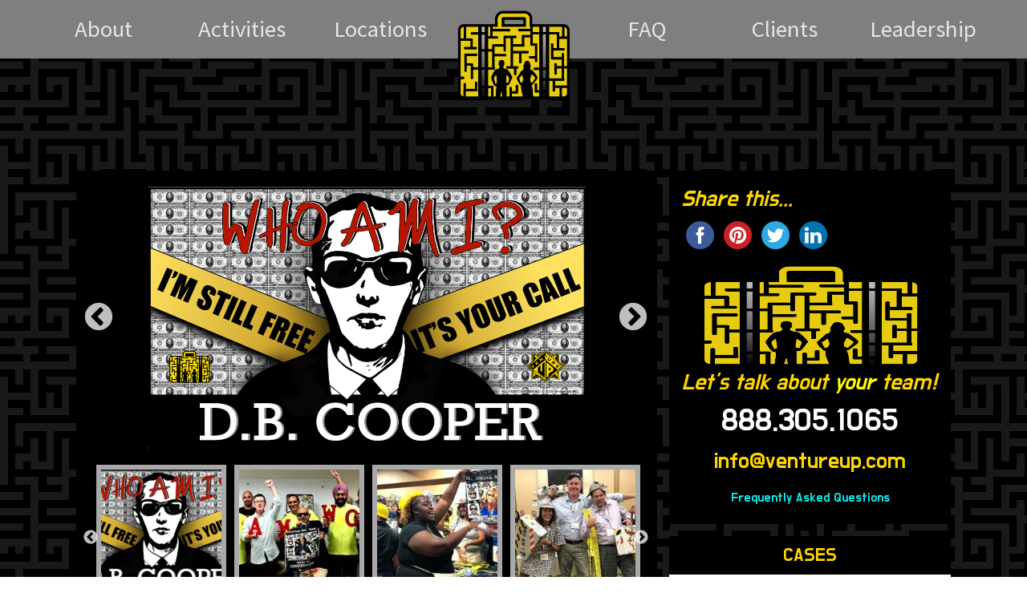

--- FILE ---
content_type: text/html; charset=UTF-8
request_url: https://escapethecase.com/event_type/db-cooper-who-am-i/
body_size: 12752
content:
<!doctype html>
<html lang="en">
<head>
	<meta charset="UTF-8">
	<meta name="viewport" content="width=device-width, initial-scale=1">
	<link rel="profile" href="https://gmpg.org/xfn/11">

	<meta name='robots' content='index, follow, max-image-preview:large, max-snippet:-1, max-video-preview:-1' />

	<!-- This site is optimized with the Yoast SEO plugin v26.7 - https://yoast.com/wordpress/plugins/seo/ -->
	<title>DB Cooper - Who Am I? - Escape The Case</title>
	<link rel="canonical" href="https://escapethecase.com/event_type/db-cooper-who-am-i/" />
	<meta property="og:locale" content="en_US" />
	<meta property="og:type" content="article" />
	<meta property="og:title" content="DB Cooper - Who Am I? - Escape The Case" />
	<meta property="og:url" content="https://escapethecase.com/event_type/db-cooper-who-am-i/" />
	<meta property="og:site_name" content="Escape The Case" />
	<meta property="article:publisher" content="https://www.facebook.com/pages/Venture-Up-Team-Building/150323178338976" />
	<meta property="article:modified_time" content="2023-09-25T22:23:32+00:00" />
	<meta name="twitter:card" content="summary_large_image" />
	<meta name="twitter:site" content="@VentureUp" />
	<script type="application/ld+json" class="yoast-schema-graph">{"@context":"https://schema.org","@graph":[{"@type":"WebPage","@id":"https://escapethecase.com/event_type/db-cooper-who-am-i/","url":"https://escapethecase.com/event_type/db-cooper-who-am-i/","name":"DB Cooper - Who Am I? - Escape The Case","isPartOf":{"@id":"https://escapethecase.com/#website"},"datePublished":"2023-06-27T02:13:34+00:00","dateModified":"2023-09-25T22:23:32+00:00","breadcrumb":{"@id":"https://escapethecase.com/event_type/db-cooper-who-am-i/#breadcrumb"},"inLanguage":"en","potentialAction":[{"@type":"ReadAction","target":["https://escapethecase.com/event_type/db-cooper-who-am-i/"]}]},{"@type":"BreadcrumbList","@id":"https://escapethecase.com/event_type/db-cooper-who-am-i/#breadcrumb","itemListElement":[{"@type":"ListItem","position":1,"name":"Home","item":"https://escapethecase.com/"},{"@type":"ListItem","position":2,"name":"Event Types","item":"https://escapethecase.com/event_type/"},{"@type":"ListItem","position":3,"name":"DB Cooper &#8211; Who Am I?"}]},{"@type":"WebSite","@id":"https://escapethecase.com/#website","url":"https://escapethecase.com/","name":"Escape The Case","description":"Venture Up Team Building","publisher":{"@id":"https://escapethecase.com/#organization"},"potentialAction":[{"@type":"SearchAction","target":{"@type":"EntryPoint","urlTemplate":"https://escapethecase.com/?s={search_term_string}"},"query-input":{"@type":"PropertyValueSpecification","valueRequired":true,"valueName":"search_term_string"}}],"inLanguage":"en"},{"@type":"Organization","@id":"https://escapethecase.com/#organization","name":"Venture Up","url":"https://escapethecase.com/","logo":{"@type":"ImageObject","inLanguage":"en","@id":"https://escapethecase.com/#/schema/logo/image/","url":"https://escapethecase.com/wp-content/uploads/2023/06/logo.png","contentUrl":"https://escapethecase.com/wp-content/uploads/2023/06/logo.png","width":390,"height":176,"caption":"Venture Up"},"image":{"@id":"https://escapethecase.com/#/schema/logo/image/"},"sameAs":["https://www.facebook.com/pages/Venture-Up-Team-Building/150323178338976","https://x.com/VentureUp","http://www.pinterest.com/ventureup/","https://www.youtube.com/channel/UCF4UUEsrIR5nOaEo56tmYgw/videos","https://www.flickr.com/photos/ventureup/sets/","https://www.tumblr.com/blog/ventureup","https://www.instagram.com/venture_up/"]}]}</script>
	<!-- / Yoast SEO plugin. -->


<link rel='dns-prefetch' href='//platform-api.sharethis.com' />
<link rel="alternate" type="application/rss+xml" title="Escape The Case &raquo; Feed" href="https://escapethecase.com/feed/" />
<link rel="alternate" type="application/rss+xml" title="Escape The Case &raquo; Comments Feed" href="https://escapethecase.com/comments/feed/" />
<link rel="alternate" title="oEmbed (JSON)" type="application/json+oembed" href="https://escapethecase.com/wp-json/oembed/1.0/embed?url=https%3A%2F%2Fescapethecase.com%2Fevent_type%2Fdb-cooper-who-am-i%2F" />
<link rel="alternate" title="oEmbed (XML)" type="text/xml+oembed" href="https://escapethecase.com/wp-json/oembed/1.0/embed?url=https%3A%2F%2Fescapethecase.com%2Fevent_type%2Fdb-cooper-who-am-i%2F&#038;format=xml" />
<style id='wp-img-auto-sizes-contain-inline-css' type='text/css'>
img:is([sizes=auto i],[sizes^="auto," i]){contain-intrinsic-size:3000px 1500px}
/*# sourceURL=wp-img-auto-sizes-contain-inline-css */
</style>
<style id='wp-emoji-styles-inline-css' type='text/css'>

	img.wp-smiley, img.emoji {
		display: inline !important;
		border: none !important;
		box-shadow: none !important;
		height: 1em !important;
		width: 1em !important;
		margin: 0 0.07em !important;
		vertical-align: -0.1em !important;
		background: none !important;
		padding: 0 !important;
	}
/*# sourceURL=wp-emoji-styles-inline-css */
</style>
<style id='wp-block-library-inline-css' type='text/css'>
:root{--wp-block-synced-color:#7a00df;--wp-block-synced-color--rgb:122,0,223;--wp-bound-block-color:var(--wp-block-synced-color);--wp-editor-canvas-background:#ddd;--wp-admin-theme-color:#007cba;--wp-admin-theme-color--rgb:0,124,186;--wp-admin-theme-color-darker-10:#006ba1;--wp-admin-theme-color-darker-10--rgb:0,107,160.5;--wp-admin-theme-color-darker-20:#005a87;--wp-admin-theme-color-darker-20--rgb:0,90,135;--wp-admin-border-width-focus:2px}@media (min-resolution:192dpi){:root{--wp-admin-border-width-focus:1.5px}}.wp-element-button{cursor:pointer}:root .has-very-light-gray-background-color{background-color:#eee}:root .has-very-dark-gray-background-color{background-color:#313131}:root .has-very-light-gray-color{color:#eee}:root .has-very-dark-gray-color{color:#313131}:root .has-vivid-green-cyan-to-vivid-cyan-blue-gradient-background{background:linear-gradient(135deg,#00d084,#0693e3)}:root .has-purple-crush-gradient-background{background:linear-gradient(135deg,#34e2e4,#4721fb 50%,#ab1dfe)}:root .has-hazy-dawn-gradient-background{background:linear-gradient(135deg,#faaca8,#dad0ec)}:root .has-subdued-olive-gradient-background{background:linear-gradient(135deg,#fafae1,#67a671)}:root .has-atomic-cream-gradient-background{background:linear-gradient(135deg,#fdd79a,#004a59)}:root .has-nightshade-gradient-background{background:linear-gradient(135deg,#330968,#31cdcf)}:root .has-midnight-gradient-background{background:linear-gradient(135deg,#020381,#2874fc)}:root{--wp--preset--font-size--normal:16px;--wp--preset--font-size--huge:42px}.has-regular-font-size{font-size:1em}.has-larger-font-size{font-size:2.625em}.has-normal-font-size{font-size:var(--wp--preset--font-size--normal)}.has-huge-font-size{font-size:var(--wp--preset--font-size--huge)}.has-text-align-center{text-align:center}.has-text-align-left{text-align:left}.has-text-align-right{text-align:right}.has-fit-text{white-space:nowrap!important}#end-resizable-editor-section{display:none}.aligncenter{clear:both}.items-justified-left{justify-content:flex-start}.items-justified-center{justify-content:center}.items-justified-right{justify-content:flex-end}.items-justified-space-between{justify-content:space-between}.screen-reader-text{border:0;clip-path:inset(50%);height:1px;margin:-1px;overflow:hidden;padding:0;position:absolute;width:1px;word-wrap:normal!important}.screen-reader-text:focus{background-color:#ddd;clip-path:none;color:#444;display:block;font-size:1em;height:auto;left:5px;line-height:normal;padding:15px 23px 14px;text-decoration:none;top:5px;width:auto;z-index:100000}html :where(.has-border-color){border-style:solid}html :where([style*=border-top-color]){border-top-style:solid}html :where([style*=border-right-color]){border-right-style:solid}html :where([style*=border-bottom-color]){border-bottom-style:solid}html :where([style*=border-left-color]){border-left-style:solid}html :where([style*=border-width]){border-style:solid}html :where([style*=border-top-width]){border-top-style:solid}html :where([style*=border-right-width]){border-right-style:solid}html :where([style*=border-bottom-width]){border-bottom-style:solid}html :where([style*=border-left-width]){border-left-style:solid}html :where(img[class*=wp-image-]){height:auto;max-width:100%}:where(figure){margin:0 0 1em}html :where(.is-position-sticky){--wp-admin--admin-bar--position-offset:var(--wp-admin--admin-bar--height,0px)}@media screen and (max-width:600px){html :where(.is-position-sticky){--wp-admin--admin-bar--position-offset:0px}}

/*# sourceURL=wp-block-library-inline-css */
</style><style id='global-styles-inline-css' type='text/css'>
:root{--wp--preset--aspect-ratio--square: 1;--wp--preset--aspect-ratio--4-3: 4/3;--wp--preset--aspect-ratio--3-4: 3/4;--wp--preset--aspect-ratio--3-2: 3/2;--wp--preset--aspect-ratio--2-3: 2/3;--wp--preset--aspect-ratio--16-9: 16/9;--wp--preset--aspect-ratio--9-16: 9/16;--wp--preset--color--black: #000000;--wp--preset--color--cyan-bluish-gray: #abb8c3;--wp--preset--color--white: #ffffff;--wp--preset--color--pale-pink: #f78da7;--wp--preset--color--vivid-red: #cf2e2e;--wp--preset--color--luminous-vivid-orange: #ff6900;--wp--preset--color--luminous-vivid-amber: #fcb900;--wp--preset--color--light-green-cyan: #7bdcb5;--wp--preset--color--vivid-green-cyan: #00d084;--wp--preset--color--pale-cyan-blue: #8ed1fc;--wp--preset--color--vivid-cyan-blue: #0693e3;--wp--preset--color--vivid-purple: #9b51e0;--wp--preset--gradient--vivid-cyan-blue-to-vivid-purple: linear-gradient(135deg,rgb(6,147,227) 0%,rgb(155,81,224) 100%);--wp--preset--gradient--light-green-cyan-to-vivid-green-cyan: linear-gradient(135deg,rgb(122,220,180) 0%,rgb(0,208,130) 100%);--wp--preset--gradient--luminous-vivid-amber-to-luminous-vivid-orange: linear-gradient(135deg,rgb(252,185,0) 0%,rgb(255,105,0) 100%);--wp--preset--gradient--luminous-vivid-orange-to-vivid-red: linear-gradient(135deg,rgb(255,105,0) 0%,rgb(207,46,46) 100%);--wp--preset--gradient--very-light-gray-to-cyan-bluish-gray: linear-gradient(135deg,rgb(238,238,238) 0%,rgb(169,184,195) 100%);--wp--preset--gradient--cool-to-warm-spectrum: linear-gradient(135deg,rgb(74,234,220) 0%,rgb(151,120,209) 20%,rgb(207,42,186) 40%,rgb(238,44,130) 60%,rgb(251,105,98) 80%,rgb(254,248,76) 100%);--wp--preset--gradient--blush-light-purple: linear-gradient(135deg,rgb(255,206,236) 0%,rgb(152,150,240) 100%);--wp--preset--gradient--blush-bordeaux: linear-gradient(135deg,rgb(254,205,165) 0%,rgb(254,45,45) 50%,rgb(107,0,62) 100%);--wp--preset--gradient--luminous-dusk: linear-gradient(135deg,rgb(255,203,112) 0%,rgb(199,81,192) 50%,rgb(65,88,208) 100%);--wp--preset--gradient--pale-ocean: linear-gradient(135deg,rgb(255,245,203) 0%,rgb(182,227,212) 50%,rgb(51,167,181) 100%);--wp--preset--gradient--electric-grass: linear-gradient(135deg,rgb(202,248,128) 0%,rgb(113,206,126) 100%);--wp--preset--gradient--midnight: linear-gradient(135deg,rgb(2,3,129) 0%,rgb(40,116,252) 100%);--wp--preset--font-size--small: 13px;--wp--preset--font-size--medium: 20px;--wp--preset--font-size--large: 36px;--wp--preset--font-size--x-large: 42px;--wp--preset--spacing--20: 0.44rem;--wp--preset--spacing--30: 0.67rem;--wp--preset--spacing--40: 1rem;--wp--preset--spacing--50: 1.5rem;--wp--preset--spacing--60: 2.25rem;--wp--preset--spacing--70: 3.38rem;--wp--preset--spacing--80: 5.06rem;--wp--preset--shadow--natural: 6px 6px 9px rgba(0, 0, 0, 0.2);--wp--preset--shadow--deep: 12px 12px 50px rgba(0, 0, 0, 0.4);--wp--preset--shadow--sharp: 6px 6px 0px rgba(0, 0, 0, 0.2);--wp--preset--shadow--outlined: 6px 6px 0px -3px rgb(255, 255, 255), 6px 6px rgb(0, 0, 0);--wp--preset--shadow--crisp: 6px 6px 0px rgb(0, 0, 0);}:where(.is-layout-flex){gap: 0.5em;}:where(.is-layout-grid){gap: 0.5em;}body .is-layout-flex{display: flex;}.is-layout-flex{flex-wrap: wrap;align-items: center;}.is-layout-flex > :is(*, div){margin: 0;}body .is-layout-grid{display: grid;}.is-layout-grid > :is(*, div){margin: 0;}:where(.wp-block-columns.is-layout-flex){gap: 2em;}:where(.wp-block-columns.is-layout-grid){gap: 2em;}:where(.wp-block-post-template.is-layout-flex){gap: 1.25em;}:where(.wp-block-post-template.is-layout-grid){gap: 1.25em;}.has-black-color{color: var(--wp--preset--color--black) !important;}.has-cyan-bluish-gray-color{color: var(--wp--preset--color--cyan-bluish-gray) !important;}.has-white-color{color: var(--wp--preset--color--white) !important;}.has-pale-pink-color{color: var(--wp--preset--color--pale-pink) !important;}.has-vivid-red-color{color: var(--wp--preset--color--vivid-red) !important;}.has-luminous-vivid-orange-color{color: var(--wp--preset--color--luminous-vivid-orange) !important;}.has-luminous-vivid-amber-color{color: var(--wp--preset--color--luminous-vivid-amber) !important;}.has-light-green-cyan-color{color: var(--wp--preset--color--light-green-cyan) !important;}.has-vivid-green-cyan-color{color: var(--wp--preset--color--vivid-green-cyan) !important;}.has-pale-cyan-blue-color{color: var(--wp--preset--color--pale-cyan-blue) !important;}.has-vivid-cyan-blue-color{color: var(--wp--preset--color--vivid-cyan-blue) !important;}.has-vivid-purple-color{color: var(--wp--preset--color--vivid-purple) !important;}.has-black-background-color{background-color: var(--wp--preset--color--black) !important;}.has-cyan-bluish-gray-background-color{background-color: var(--wp--preset--color--cyan-bluish-gray) !important;}.has-white-background-color{background-color: var(--wp--preset--color--white) !important;}.has-pale-pink-background-color{background-color: var(--wp--preset--color--pale-pink) !important;}.has-vivid-red-background-color{background-color: var(--wp--preset--color--vivid-red) !important;}.has-luminous-vivid-orange-background-color{background-color: var(--wp--preset--color--luminous-vivid-orange) !important;}.has-luminous-vivid-amber-background-color{background-color: var(--wp--preset--color--luminous-vivid-amber) !important;}.has-light-green-cyan-background-color{background-color: var(--wp--preset--color--light-green-cyan) !important;}.has-vivid-green-cyan-background-color{background-color: var(--wp--preset--color--vivid-green-cyan) !important;}.has-pale-cyan-blue-background-color{background-color: var(--wp--preset--color--pale-cyan-blue) !important;}.has-vivid-cyan-blue-background-color{background-color: var(--wp--preset--color--vivid-cyan-blue) !important;}.has-vivid-purple-background-color{background-color: var(--wp--preset--color--vivid-purple) !important;}.has-black-border-color{border-color: var(--wp--preset--color--black) !important;}.has-cyan-bluish-gray-border-color{border-color: var(--wp--preset--color--cyan-bluish-gray) !important;}.has-white-border-color{border-color: var(--wp--preset--color--white) !important;}.has-pale-pink-border-color{border-color: var(--wp--preset--color--pale-pink) !important;}.has-vivid-red-border-color{border-color: var(--wp--preset--color--vivid-red) !important;}.has-luminous-vivid-orange-border-color{border-color: var(--wp--preset--color--luminous-vivid-orange) !important;}.has-luminous-vivid-amber-border-color{border-color: var(--wp--preset--color--luminous-vivid-amber) !important;}.has-light-green-cyan-border-color{border-color: var(--wp--preset--color--light-green-cyan) !important;}.has-vivid-green-cyan-border-color{border-color: var(--wp--preset--color--vivid-green-cyan) !important;}.has-pale-cyan-blue-border-color{border-color: var(--wp--preset--color--pale-cyan-blue) !important;}.has-vivid-cyan-blue-border-color{border-color: var(--wp--preset--color--vivid-cyan-blue) !important;}.has-vivid-purple-border-color{border-color: var(--wp--preset--color--vivid-purple) !important;}.has-vivid-cyan-blue-to-vivid-purple-gradient-background{background: var(--wp--preset--gradient--vivid-cyan-blue-to-vivid-purple) !important;}.has-light-green-cyan-to-vivid-green-cyan-gradient-background{background: var(--wp--preset--gradient--light-green-cyan-to-vivid-green-cyan) !important;}.has-luminous-vivid-amber-to-luminous-vivid-orange-gradient-background{background: var(--wp--preset--gradient--luminous-vivid-amber-to-luminous-vivid-orange) !important;}.has-luminous-vivid-orange-to-vivid-red-gradient-background{background: var(--wp--preset--gradient--luminous-vivid-orange-to-vivid-red) !important;}.has-very-light-gray-to-cyan-bluish-gray-gradient-background{background: var(--wp--preset--gradient--very-light-gray-to-cyan-bluish-gray) !important;}.has-cool-to-warm-spectrum-gradient-background{background: var(--wp--preset--gradient--cool-to-warm-spectrum) !important;}.has-blush-light-purple-gradient-background{background: var(--wp--preset--gradient--blush-light-purple) !important;}.has-blush-bordeaux-gradient-background{background: var(--wp--preset--gradient--blush-bordeaux) !important;}.has-luminous-dusk-gradient-background{background: var(--wp--preset--gradient--luminous-dusk) !important;}.has-pale-ocean-gradient-background{background: var(--wp--preset--gradient--pale-ocean) !important;}.has-electric-grass-gradient-background{background: var(--wp--preset--gradient--electric-grass) !important;}.has-midnight-gradient-background{background: var(--wp--preset--gradient--midnight) !important;}.has-small-font-size{font-size: var(--wp--preset--font-size--small) !important;}.has-medium-font-size{font-size: var(--wp--preset--font-size--medium) !important;}.has-large-font-size{font-size: var(--wp--preset--font-size--large) !important;}.has-x-large-font-size{font-size: var(--wp--preset--font-size--x-large) !important;}
/*# sourceURL=global-styles-inline-css */
</style>

<style id='classic-theme-styles-inline-css' type='text/css'>
/*! This file is auto-generated */
.wp-block-button__link{color:#fff;background-color:#32373c;border-radius:9999px;box-shadow:none;text-decoration:none;padding:calc(.667em + 2px) calc(1.333em + 2px);font-size:1.125em}.wp-block-file__button{background:#32373c;color:#fff;text-decoration:none}
/*# sourceURL=/wp-includes/css/classic-themes.min.css */
</style>
<link rel='stylesheet' id='widgetopts-styles-css' href='https://escapethecase.com/wp-content/plugins/widget-options/assets/css/widget-options.css?ver=4.1.3' type='text/css' media='all' />
<link rel='stylesheet' id='font-awesome-5.0.10-css' href='https://escapethecase.com/wp-content/themes/escapecase_2018/css/fontawesome-all.min.css?ver=6.9' type='text/css' media='all' />
<link rel='stylesheet' id='bootstrap-4.0-css' href='https://escapethecase.com/wp-content/themes/escapecase_2018/css/bootstrap.min.css?ver=6.9' type='text/css' media='all' />
<link rel='stylesheet' id='escapecase_2018-style-css' href='https://escapethecase.com/wp-content/themes/escapecase_2018/style.css?ver=6.9' type='text/css' media='all' />
<script type="text/javascript" src="//platform-api.sharethis.com/js/sharethis.js?ver=8.5.3#property=649a3cb09fbe9100124b55df&amp;product=gdpr-compliance-tool-v2&amp;source=simple-share-buttons-adder-wordpress" id="simple-share-buttons-adder-mu-js"></script>
<script type="text/javascript" src="https://escapethecase.com/wp-includes/js/jquery/jquery.min.js?ver=3.7.1" id="jquery-core-js"></script>
<script type="text/javascript" src="https://escapethecase.com/wp-includes/js/jquery/jquery-migrate.min.js?ver=3.4.1" id="jquery-migrate-js"></script>
<script type="text/javascript" src="https://escapethecase.com/wp-content/themes/escapecase_2018/js/jquery-3.3.1.min.js?ver=6.9" id="jquery-3.3.1-js"></script>
<script type="text/javascript" src="https://escapethecase.com/wp-content/themes/escapecase_2018/js/bootstrap.min.js?ver=6.9" id="bootstrap-4.0-js"></script>
<link rel="https://api.w.org/" href="https://escapethecase.com/wp-json/" /><link rel="EditURI" type="application/rsd+xml" title="RSD" href="https://escapethecase.com/xmlrpc.php?rsd" />
<meta name="generator" content="WordPress 6.9" />
<link rel='shortlink' href='https://escapethecase.com/?p=96' />
		<link rel="stylesheet" type="text/css" href="//cdn.jsdelivr.net/npm/slick-carousel@1.8.1/slick/slick.css"/>
		<link rel="stylesheet" type="text/css" href="//cdn.jsdelivr.net/gh/kenwheeler/slick@1.8.1/slick/slick-theme.css"/>
		<script type="text/javascript" src="//cdn.jsdelivr.net/npm/slick-carousel@1.8.1/slick/slick.min.js"></script>
		<link rel="icon" href="https://escapethecase.com/wp-content/uploads/2023/06/cropped-cropped-escape-logo-1-32x32.png" sizes="32x32" />
<link rel="icon" href="https://escapethecase.com/wp-content/uploads/2023/06/cropped-cropped-escape-logo-1-192x192.png" sizes="192x192" />
<link rel="apple-touch-icon" href="https://escapethecase.com/wp-content/uploads/2023/06/cropped-cropped-escape-logo-1-180x180.png" />
<meta name="msapplication-TileImage" content="https://escapethecase.com/wp-content/uploads/2023/06/cropped-cropped-escape-logo-1-270x270.png" />
<link rel='stylesheet' id='simple-share-buttons-adder-ssba-css' href='https://escapethecase.com/wp-content/plugins/simple-share-buttons-adder/css/ssba.css?ver=1758730866' type='text/css' media='all' />
<style id='simple-share-buttons-adder-ssba-inline-css' type='text/css'>
	.ssba {
									
									
									
									
								}
								.ssba img
								{
									width: 35px !important;
									padding: 6px;
									border:  0;
									box-shadow: none !important;
									display: inline !important;
									vertical-align: middle;
									box-sizing: unset;
								}

								.ssba-classic-2 .ssbp-text {
									display: none!important;
								}

								.ssba .fb-save
								{
								padding: 6px;
								line-height: 30px; }
								.ssba, .ssba a
								{
									text-decoration:none;
									background: none;
									
									font-size: 12px;
									
									
								}
								

			   #ssba-bar-2 .ssbp-bar-list {
					max-width: 48px !important;;
			   }
			   #ssba-bar-2 .ssbp-bar-list li a {height: 48px !important; width: 48px !important; 
				}
				#ssba-bar-2 .ssbp-bar-list li a:hover {
				}

				#ssba-bar-2 .ssbp-bar-list li a svg,
				 #ssba-bar-2 .ssbp-bar-list li a svg path, .ssbp-bar-list li a.ssbp-surfingbird span:not(.color-icon) svg polygon {line-height: 48px !important;; font-size: 18px;}
				#ssba-bar-2 .ssbp-bar-list li a:hover svg,
				 #ssba-bar-2 .ssbp-bar-list li a:hover svg path, .ssbp-bar-list li a.ssbp-surfingbird span:not(.color-icon) svg polygon {}
				#ssba-bar-2 .ssbp-bar-list li {
				margin: 0px 0!important;
				}@media only screen and ( max-width: 750px ) {
				#ssba-bar-2 {
				display: block;
				}
			}
/*# sourceURL=simple-share-buttons-adder-ssba-inline-css */
</style>
</head>

<body class="wp-singular event_type-template-default single single-event_type postid-96 wp-custom-logo wp-theme-escapecase_2018 no-sidebar">
<script type="text/javascript">
	function scrollToID(id) {
	  $('html, body').animate({ scrollTop: $('#' + id).offset().top }, 'slow');
	}
</script>

<div id="page" class="site">

<header id="masthead" class="site-header">
	<div class="nav-top">
		<nav id="site-navigation" class="main-navigation">
			<button class="btn nav-toggle" type="button" aria-label="Toggle navigation">
				<span class="nav-toggle-icon"><i class="fas fa-bars"></i></span>
			</button>
			<div class="collapse">
			<ul id='header-menu'><li class="nav-item link"><a href="/">Home</a></li><li class="nav-item "><a href="https://escapethecase.com/about/">About</a></li><li class="nav-item "><a href="https://escapethecase.com/cases/">Activities</a></li><li class="nav-item "><a href="https://escapethecase.com/locations/">Locations</a></li><li class="nav-item hide-mobile"><a href="https://escapethecase.com/"><img class="header-image link-mobile-only" src="https://escapethecase.com/wp-content/uploads/2023/06/escape-logo-1.png"></a></li><li class="nav-item "><a href="https://escapethecase.com/faq/">FAQ</a></li><li class="nav-item "><a href="https://escapethecase.com/clients/">Clients</a></li><li class="nav-item "><a href="https://escapethecase.com/leadership/">Leadership</a></li></ul>			</div>
		</nav><!-- #site-navigation -->
	</div><!-- #nav-wrapper -->
</header><!-- #masthead -->
<script>
	$( function() {
		$( ".nav-toggle" ).click(function() {
			$( ".main-navigation .collapse" ).toggleClass('show');
		});
	});
</script>
<div id="content" class="site-content maze-bg">
	<div class="container-fluid content-container">


<div id="primary" class="case-page-content page-content content-area dark-bg-thick">
	<main id="main" class="site-main">
		<div class="header-buffer"></div>
		<div class="container">
			<div class="row">
				<div class="col-md-7 col-lg-8 locations-table-wrapper">
											    <div class="gallery">
						        						            <div>
						            	<img src="https://escapethecase.com/wp-content/uploads/2023/06/challenge-dbcooper.png">						            </div>
						        						            <div>
						            	<img src="https://escapethecase.com/wp-content/uploads/2023/06/escape-case-700-2.jpg">						            </div>
						        						            <div>
						            	<img src="https://escapethecase.com/wp-content/uploads/2023/06/escape-case-700-14.jpg">						            </div>
						        						            <div>
						            	<img src="https://escapethecase.com/wp-content/uploads/2023/06/escape-cooper-700-1.jpg">						            </div>
						        						            <div>
						            	<img src="https://escapethecase.com/wp-content/uploads/2023/06/escape-case-700-18.jpg">						            </div>
						        						    </div>
							<div class="gallery-nav">
																		<div>
											<img src="https://escapethecase.com/wp-content/uploads/2023/06/challenge-dbcooper-150x150.png" width="150">										</div>
																		<div>
											<img src="https://escapethecase.com/wp-content/uploads/2023/06/escape-case-700-2-150x150.jpg" width="150">										</div>
																		<div>
											<img src="https://escapethecase.com/wp-content/uploads/2023/06/escape-case-700-14-150x150.jpg" width="150">										</div>
																		<div>
											<img src="https://escapethecase.com/wp-content/uploads/2023/06/escape-cooper-700-1-150x150.jpg" width="150">										</div>
																		<div>
											<img src="https://escapethecase.com/wp-content/uploads/2023/06/escape-case-700-18-150x150.jpg" width="150">										</div>
															</div>
								<div class="case-info light-bg">
					<h1>DB Cooper - Who Am I?</h1><div class="activity-video-container"><iframe id="ytplayer" type="text/html" src="https://www.youtube.com/embed/iXz6bEJELbk?si=Y05nDn66xwMaQohk" frameborder="0"></iframe></div><h4><em>Group size: 40 - 600</em></h4><h4><em>Time: 2 - 3</em></h4><span class="case-description"><p><strong>D.B. Cooper – Who Am I?  </strong> Venture Up’s original “Escape the Case” challenge, that started the trend in corporate team gamification, and the concept behind a reverse escape game for large conference groups.</p>
<p>This high-tech challenge perfect for fun, collaborative, team building activities; in that it combines clues, alarms, video, social media, problem solving, music, codes, as well as, directional locks, alphabetical locks, blue tooth locks, and numerical locks. Teams are put to the test to unlock box after box, as they work their way towards the final answer.</p>
<p><img decoding="async" class="aligncenter" src="https://web.archive.org/web/20211022162126im_/http://escapethecase.com/wp-content/uploads/2018/11/escape-cooper-700-1.jpg" /></p>
<p>This is a case shrouded in mystery, from its location of the currency, to the identity of the suspect. An interactive detective style training program, where teams use their wits, to rally together and uncover the identity of the infamous skyjacker, D.B. Cooper. This is a case the that the FBI was recently forced to drop, and that no one person can solve in the allotted time. Teams will have to cooperate and build on each other’s individual skills to crack the clues, open the cases, and find out who he is; and who knows? D.B. Cooper could be among your team…</p>
<p><em><u>The final twist of this event occurs when all teams must work together, combining codes  to open the final series of reveal cases. This collaboration underscores that the whole group is one big team, more powerful together, more innovative together</u></em><u> and ultimately Better Together</u></p>
<ul>
<li>Optional charity based event (CSR), or corporate surprise: For those companies also looking for a donation opportunity, we have had teams open the final reveal cases, and find the poster of who DB Cooper is (company VIP), along with computer tablets, or company product, or an enlarged check… which are then donated to a local charity, or groups have found some sort of company gift to the attendees. Anything is possible.</li>
</ul>
<hr />
<p><strong>The story behind D.B. Cooper</strong></p>
<p><em>On November 24, 1971, a man in a black suit walked into the Seattle airport, carrying a silver briefcase. With cash, he buys a one-way ticket to Portland, and boards the plane. During the flight, he drinks a bourbon and water and puffs a Pallmall cigarette. Shortly after takeoff, he ask a stewardess to sit down next to him, and hands her a note. He is holding the silver briefcase on his knees. The stewardess opens the note and reads “I have a bomb, NO FUNNY BUSINESS”, and when she looks up, he cracks open the briefcase showing what appears to be an explosive device. Over the next several hours;</em></p>
<ul>
<li><em>The plane lands back in Seattle WA, </em></li>
<li><em>$200,000 in twenty dollar bills along, with 4 parachutes are brought onto the plane</em></li>
<li><em>All of the passengers are then allowed to leave the plane unharmed</em></li>
<li><em>The plane take off in the middle of the stormy night. It is freezing cold, with rain and thunder all around.</em></li>
<li><em>The man instructs the pilots; fly to Mexico City, but no higher than 10,000 ft , and with the flaps at 30 degrees. This limits the planes speed.</em></li>
<li><em>Over Portland OR, the pilots feel the plane “drag”, as the rear gangplank is lowered.</em></li>
<li><em>When the plane lands in Reno Nevada for refueling, the FBI rush in, and find the man along with the ten thousand twenty dollar bills, and 2 parachutes is gone.</em></li>
</ul>
<p><em>D.B. Cooper, is the only federal hijacker who was never caught. No one was injured, the money he stole was never found in circulation, and he disappeared without a trace. He later sent letters to the FBI, taunting them, and numerous books and documentaries have eluded his identity. In March of 2018, after 40+ years, the FBI has dropped the case.</em></p>
<p><em>…So the mystery continues – until now! Your team will receive a case sent by D.B.Cooper, who is finally ready to divulge his true identity; but teams will need to break into the cases, solving clues, ciphers, alarms… but will most of all, have FUN during this team building event.</em></p>
</span>				</div>

				</div><!-- col -->
				<div class="panel sidebar col-md-5 col-lg-4">
	<div class="section contact ">
	<div class="title">
		<h3>Share this page</h3>
			</div>
	<div class="content">
		<!-- Simple Share Buttons Adder (8.5.3) simplesharebuttons.com --><div class="ssba-classic-2 ssba ssbp-wrap aligncenter ssbp--theme-1"><div style="text-align:N"><span class="ssba-share-text">Share this...</span><br/><a data-site="facebook" class="ssba_facebook_share ssba_share_link" href="https://www.facebook.com/sharer.php?t=DB Cooper &#8211; Who Am I?&u=https://escapethecase.com/event_type/db-cooper-who-am-i/"  style="color:; background-color: ; height: 48px; width: 48px; " ><img src="https://escapethecase.com/wp-content/plugins/simple-share-buttons-adder/buttons/somacro/facebook.png" style="width: 35px;" title="facebook" class="ssba ssba-img" alt="Share on facebook" /><div title="Facebook" class="ssbp-text">Facebook</div></a><a data-site="pinterest" class="ssba_pinterest_share ssba_share_link" href="https://pinterest.com/pin/create/button/?description=DB Cooper &#8211; Who Am I?&media=&url=https://escapethecase.com/event_type/db-cooper-who-am-i/"  style="color:; background-color: ; height: 48px; width: 48px; " ><img src="https://escapethecase.com/wp-content/plugins/simple-share-buttons-adder/buttons/somacro/pinterest.png" style="width: 35px;" title="pinterest" class="ssba ssba-img" alt="Share on pinterest" /><div title="Pinterest" class="ssbp-text">Pinterest</div></a><a data-site="twitter" class="ssba_twitter_share ssba_share_link" href="https://twitter.com/intent/tweet?text=DB Cooper &#8211; Who Am I?&url=https://escapethecase.com/event_type/db-cooper-who-am-i/&via="  style="color:; background-color: ; height: 48px; width: 48px; " ><img src="https://escapethecase.com/wp-content/plugins/simple-share-buttons-adder/buttons/somacro/twitter.png" style="width: 35px;" title="twitter" class="ssba ssba-img" alt="Share on twitter" /><div title="Twitter" class="ssbp-text">Twitter</div></a><a data-site="linkedin" class="ssba_linkedin_share ssba_share_link" href="https://www.linkedin.com/shareArticle?title=DB Cooper &#8211; Who Am I?&url=https://escapethecase.com/event_type/db-cooper-who-am-i/"  style="color:; background-color: ; height: 48px; width: 48px; " ><img src="https://escapethecase.com/wp-content/plugins/simple-share-buttons-adder/buttons/somacro/linkedin.png" style="width: 35px;" title="linkedin" class="ssba ssba-img" alt="Share on linkedin" /><div title="Linkedin" class="ssbp-text">Linkedin</div></a></div></div>
		<h3><a href="https://ventureup.com/"><img loading="lazy" decoding="async" class="alignnone size-medium wp-image-528 aligncenter" src="https://escapethecase.com/wp-content/uploads/2023/06/escape-logo-1.png" alt="" width="300" height="135" /></a></h3>
<h3 style="text-align: center;"><em>Let’s talk about <span style="color: yellow;">your</span> team!</em></h3>
<div style="text-align: center; font-size: 2.5rem; font-family: Do Hyeon, serif;">888.305.1065</div>
<div style="text-align: center; font-family: Do Hyeon, serif; font-size: 1.75rem; color: gold;"><a href="/cdn-cgi/l/email-protection" class="__cf_email__" data-cfemail="620b0c040d2214070c1617100717124c010d0f">[email&#160;protected]</a><br />
<a style="font-size: 16px;" href="/web/20211207142853/https://escapethecase.com/faq">Frequently Asked Questions</a></div>

			</div>
</div>
<div class="section cases ">
	<div class="title">
		<h3>Cases</h3>
			</div>
	<div class="content">
		
		
		<div class="case"><div class="case-image"><a href="https://escapethecase.com/event_type/db-cooper-who-am-i/"><div class="case-image-wrapper"><div class="case-image-overlay"><i class="fas fa-chevron-right"></i></div><img src="https://escapethecase.com/wp-content/uploads/2023/06/challenge-dbcooper.png"></div></a></div></div><div class="case"><div class="case-image"><a href="https://escapethecase.com/event_type/race-to-the-red-planet/"><div class="case-image-wrapper"><div class="case-image-overlay"><i class="fas fa-chevron-right"></i></div><img src="https://escapethecase.com/wp-content/uploads/2023/06/challenge-red-planet.png"></div></a></div></div><div class="case"><div class="case-image"><a href="https://escapethecase.com/event_type/dr-kayces-challenge/"><div class="case-image-wrapper"><div class="case-image-overlay"><i class="fas fa-chevron-right"></i></div><img src="https://escapethecase.com/wp-content/uploads/2023/06/challenge-kayces-challenge.png"></div></a></div></div><div class="case"><div class="case-image"><a href="https://escapethecase.com/event_type/master-mind/"><div class="case-image-wrapper"><div class="case-image-overlay"><i class="fas fa-chevron-right"></i></div><img src="https://escapethecase.com/wp-content/uploads/2023/06/escape-logo-1.png"></div></a></div></div><div class="case"><div class="case-image"><a href="https://escapethecase.com/event_type/bridge-builders/"><div class="case-image-wrapper"><div class="case-image-overlay"><i class="fas fa-chevron-right"></i></div><img src="https://escapethecase.com/wp-content/uploads/2023/06/challenge-bridge-builder.png"></div></a></div></div><div class="case"><div class="case-image"><a href="https://escapethecase.com/event_type/the-good-locker/"><div class="case-image-wrapper"><div class="case-image-overlay"><i class="fas fa-chevron-right"></i></div><img src="https://escapethecase.com/wp-content/uploads/2023/06/TheGoodLocker.jpeg"></div></a></div></div><div class="case"><div class="case-image"><a href="https://escapethecase.com/event_type/magnum-opus/"><div class="case-image-wrapper"><div class="case-image-overlay"><i class="fas fa-chevron-right"></i></div><img src="https://escapethecase.com/wp-content/uploads/2023/06/challenge-magnum-opus.png"></div></a></div></div>	</div>
</div>
</div>
<noscript> <!-- Force expandos to be open when JS is disabled -->
	<style>
		.infopoint-desc { display: block !important; }
	</style>
</noscript>
<script data-cfasync="false" src="/cdn-cgi/scripts/5c5dd728/cloudflare-static/email-decode.min.js"></script><script>
	$(function() {
		$(".infopoint-title").click(function() {
			var toOpen = $(this).next(); // The div to expand
			var open = $(".infopoint-desc.open"); // Any currently expanded divs, should only ever be one
			if (!open.is(toOpen)) { // If closing an already open div, don't double up
				open.slideToggle();
				open.toggleClass('open');
				open.prev().toggleClass('open');
			}
			toOpen.slideToggle();
			toOpen.toggleClass('open');
			toOpen.prev().toggleClass('open');
		});
	});
</script>
			</div><!-- row -->
		</div><!-- container -->
	</main><!-- #main -->
</div><!-- #primary -->

<script>
	$('.gallery').slick({
		slidesToShow: 1,
	  slidesToScroll: 1,
	  arrows: true,
		centerPadding: '60px',
		asNavFor: '.gallery-nav'
	});
	$('.gallery-nav').slick({
		dots: true,
		slidesToShow: 4,
		slidesToScroll: 4,
		arrows: true,
		asNavFor: '.gallery',
		focusOnSelect: true,
		responsive: [
			{
				breakpoint: 992,
				settings: {
					slidesToShow: 2
				}
			},
			{
				breakpoint: 767,
				settings: {
					slidesToShow: 3
				}
			},
			{
				breakpoint: 520,
				settings: {
					slidesToShow: 2
				}
			}
		]
	})
</script>


	</div><!-- .container -->
	</div><!-- #content -->

	<footer id="colophon" class="site-footer dark-grey-bg-full">
		<div class="container site-info">
            <div class="container">
                <div class="row">
                    <div class="col-md-12">
                        <div class="footer-header">
                            Navigation
                        </div>
                    </div>
                    <div class="col-md-12">
                        <div class="details">
                            <ul class='menu-list'><li><a href="https://escapethecase.com/about/" title="About">About</a><span class="separator">|</span></li><li><a href="https://escapethecase.com/cases/" title="Activities">Activities</a><span class="separator">|</span></li><li><a href="https://escapethecase.com/locations/" title="Locations">Locations</a><span class="separator">|</span></li><li><a href="https://escapethecase.com/" title="Home">Home</a><span class="separator">|</span></li><li><a href="https://escapethecase.com/faq/" title="FAQ">FAQ</a><span class="separator">|</span></li><li><a href="https://escapethecase.com/clients/" title="Clients">Clients</a><span class="separator">|</span></li><li><a href="https://escapethecase.com/leadership/" title="Leadership">Leadership</a></li></ul>                        </div>
                    </div>
                </div>
								<div class="row">
										<div class="col-md-12">
												<div class="footer-header">
														Cities
												</div>
										</div>
										<div class="col-md-12">
												<div class="details">
														<ul><li><a href=/location/milwaukee>Milwaukee</a><span class="separator">|</span></li><li><a href=/location/madison>Madison</a><span class="separator">|</span></li><li><a href=/location/seattle>Seattle</a><span class="separator">|</span></li><li><a href=/location/richmond>Richmond</a><span class="separator">|</span></li><li><a href=/location/norfolk-virginia-beach>Norfolk &#8211; Virginia Beach</a><span class="separator">|</span></li><li><a href=/location/park-city>Park City</a><span class="separator">|</span></li><li><a href=/location/salt-lake-city>Salt Lake City</a><span class="separator">|</span></li><li><a href=/location/dallas>Dallas</a><span class="separator">|</span></li><li><a href=/location/austin>Austin</a><span class="separator">|</span></li><li><a href=/location/houston>Houston</a><span class="separator">|</span></li><li><a href=/location/midland-odessa>Midland Odessa</a><span class="separator">|</span></li><li><a href=/location/san-antonio>San Antonio</a><span class="separator">|</span></li><li><a href=/location/nashville>Nashville</a><span class="separator">|</span></li><li><a href=/location/memphis>Memphis</a><span class="separator">|</span></li><li><a href=/location/greenville>Greenville</a><span class="separator">|</span></li><li><a href=/location/columbia>Columbia</a><span class="separator">|</span></li><li><a href=/location/charleston>Charleston</a><span class="separator">|</span></li><li><a href=/location/myrtle-beach>Myrtle Beach</a><span class="separator">|</span></li><li><a href=/location/providence>Providence</a><span class="separator">|</span></li><li><a href=/location/pittsburgh>Pittsburgh</a><span class="separator">|</span></li><li><a href=/location/philadelphia>Philadelphia</a><span class="separator">|</span></li><li><a href=/location/portland>Portland</a><span class="separator">|</span></li><li><a href=/location/cleveland>Cleveland</a><span class="separator">|</span></li><li><a href=/location/columbus>Columbus</a><span class="separator">|</span></li><li><a href=/location/cincinnati>Cincinnati</a><span class="separator">|</span></li><li><a href=/location/raleigh>Raleigh</a><span class="separator">|</span></li><li><a href=/location/charlotte>Charlotte</a><span class="separator">|</span></li><li><a href=/location/bufallo>Bufallo</a><span class="separator">|</span></li><li><a href=/location/albuquerque>Albuquerque</a><span class="separator">|</span></li><li><a href=/location/santa-fe>Santa Fe</a><span class="separator">|</span></li><li><a href=/location/las-vegas>Las Vegas</a><span class="separator">|</span></li><li><a href=/location/reno-tahoe>Reno-Tahoe</a><span class="separator">|</span></li><li><a href=/location/omaha>Omaha</a><span class="separator">|</span></li><li><a href=/location/kansas-city>Kansas City</a><span class="separator">|</span></li><li><a href=/location/st-louis>St Louis</a><span class="separator">|</span></li><li><a href=/location/jackson>Jackson</a><span class="separator">|</span></li><li><a href=/location/minneapolis>Minneapolis</a><span class="separator">|</span></li><li><a href=/location/detroit>Detroit</a><span class="separator">|</span></li><li><a href=/location/lansing>Lansing</a><span class="separator">|</span></li><li><a href=/location/boston>Boston</a><span class="separator">|</span></li><li><a href=/location/baltimore>Baltimore</a><span class="separator">|</span></li><li><a href=/location/louisiana>Louisiana</a><span class="separator">|</span></li><li><a href=/location/louisville>Louisville</a><span class="separator">|</span></li><li><a href=/location/wichita>Wichita</a><span class="separator">|</span></li><li><a href=/location/des-moines>Des Moines</a><span class="separator">|</span></li><li><a href=/location/indianapolis>Indianapolis</a><span class="separator">|</span></li><li><a href=/location/chicago>Chicago</a><span class="separator">|</span></li><li><a href=/location/atlanta>Atlanta</a><span class="separator">|</span></li><li><a href=/location/miami>Miami</a><span class="separator">|</span></li><li><a href=/location/ft-lauderdale>Ft Lauderdale</a><span class="separator">|</span></li><li><a href=/location/orlando>Orlando</a><span class="separator">|</span></li><li><a href=/location/tampa>Tampa</a><span class="separator">|</span></li><li><a href=/location/denver>Denver</a><span class="separator">|</span></li><li><a href=/location/palm-springs>Palm Springs</a><span class="separator">|</span></li><li><a href=/location/los-angeles>Los Angeles</a><span class="separator">|</span></li><li><a href=/location/sacramento>Sacramento</a><span class="separator">|</span></li><li><a href=/location/san-diego>San Diego</a><span class="separator">|</span></li><li><a href=/location/san-francisco>San Francisco</a><span class="separator">|</span></li><li><a href=/location/little-rock>Little Rock</a><span class="separator">|</span></li><li><a href=/location/phoenix>Phoenix</a><span class="separator">|</span></li><li><a href=/location/scottsdale>Scottsdale</a><span class="separator">|</span></li><li><a href=/location/flagstaff>Flagstaff</a><span class="separator">|</span></li><li><a href=/location/sedona>Sedona</a><span class="separator">|</span></li><li><a href=/location/tucson>Tucson</a><span class="separator">|</span></li><li><a href=/location/anchorage>Anchorage</a></li></ul>												</div>
										</div>
								</div>


                <div class="row">
                    <div class="footer-social-icons">
                    </div>
                </div>
                <div class="row">
                    <div class="footer-website-info">
                    </div>
                </div>
            </div>
		</div><!-- .site-info -->

        <div class="social-info">
            <div class="container">
                <div class="social-icons">
                                    </div><!-- .social-icons -->
            </div><!-- .container -->
        </div><!-- .social-info -->

        <div class="copyright-info">
            <div class="container">
                <div class="vup-info">
                    <div class="left">
                    © Venture Up Inc. All rights reserved.
                    </div>
                    <div class="right">
                        <ul>
														<li>
																<a href="/contact">Contact Us</a>
														</li>
                            <li>
                                <span>Email:</span>
                                <a href="/cdn-cgi/l/email-protection#7b12151d143b0d1e150f0e091e0e0b55181416"><span class="__cf_email__" data-cfemail="90f9fef6ffd0e6f5fee4e5e2f5e5e0bef3fffd">[email&#160;protected]</span></a>
                            </li>
                            <li>
                                <span>Phone:</span>
                                &nbsp;<a href="tel:+18883051065">(888)&nbsp;305-1065</a>
                            </li>
                        </ul>
                    </div>
                </div>
            </div><!-- .container -->
        </div><!-- .copyright-info -->
	</footer><!-- #colophon -->
</div><!-- #page -->

<script data-cfasync="false" src="/cdn-cgi/scripts/5c5dd728/cloudflare-static/email-decode.min.js"></script><script type="speculationrules">
{"prefetch":[{"source":"document","where":{"and":[{"href_matches":"/*"},{"not":{"href_matches":["/wp-*.php","/wp-admin/*","/wp-content/uploads/*","/wp-content/*","/wp-content/plugins/*","/wp-content/themes/escapecase_2018/*","/*\\?(.+)"]}},{"not":{"selector_matches":"a[rel~=\"nofollow\"]"}},{"not":{"selector_matches":".no-prefetch, .no-prefetch a"}}]},"eagerness":"conservative"}]}
</script>
<script type="text/javascript" src="https://escapethecase.com/wp-content/plugins/simple-share-buttons-adder/js/ssba.js?ver=1758730866" id="simple-share-buttons-adder-ssba-js"></script>
<script type="text/javascript" id="simple-share-buttons-adder-ssba-js-after">
/* <![CDATA[ */
Main.boot( [] );
//# sourceURL=simple-share-buttons-adder-ssba-js-after
/* ]]> */
</script>
<script type="text/javascript" src="https://escapethecase.com/wp-content/themes/escapecase_2018/js/navigation.js?ver=20151215" id="escapecase_2018-navigation-js"></script>
<script type="text/javascript" src="https://escapethecase.com/wp-content/themes/escapecase_2018/js/skip-link-focus-fix.js?ver=20151215" id="escapecase_2018-skip-link-focus-fix-js"></script>
<script id="wp-emoji-settings" type="application/json">
{"baseUrl":"https://s.w.org/images/core/emoji/17.0.2/72x72/","ext":".png","svgUrl":"https://s.w.org/images/core/emoji/17.0.2/svg/","svgExt":".svg","source":{"concatemoji":"https://escapethecase.com/wp-includes/js/wp-emoji-release.min.js?ver=6.9"}}
</script>
<script type="module">
/* <![CDATA[ */
/*! This file is auto-generated */
const a=JSON.parse(document.getElementById("wp-emoji-settings").textContent),o=(window._wpemojiSettings=a,"wpEmojiSettingsSupports"),s=["flag","emoji"];function i(e){try{var t={supportTests:e,timestamp:(new Date).valueOf()};sessionStorage.setItem(o,JSON.stringify(t))}catch(e){}}function c(e,t,n){e.clearRect(0,0,e.canvas.width,e.canvas.height),e.fillText(t,0,0);t=new Uint32Array(e.getImageData(0,0,e.canvas.width,e.canvas.height).data);e.clearRect(0,0,e.canvas.width,e.canvas.height),e.fillText(n,0,0);const a=new Uint32Array(e.getImageData(0,0,e.canvas.width,e.canvas.height).data);return t.every((e,t)=>e===a[t])}function p(e,t){e.clearRect(0,0,e.canvas.width,e.canvas.height),e.fillText(t,0,0);var n=e.getImageData(16,16,1,1);for(let e=0;e<n.data.length;e++)if(0!==n.data[e])return!1;return!0}function u(e,t,n,a){switch(t){case"flag":return n(e,"\ud83c\udff3\ufe0f\u200d\u26a7\ufe0f","\ud83c\udff3\ufe0f\u200b\u26a7\ufe0f")?!1:!n(e,"\ud83c\udde8\ud83c\uddf6","\ud83c\udde8\u200b\ud83c\uddf6")&&!n(e,"\ud83c\udff4\udb40\udc67\udb40\udc62\udb40\udc65\udb40\udc6e\udb40\udc67\udb40\udc7f","\ud83c\udff4\u200b\udb40\udc67\u200b\udb40\udc62\u200b\udb40\udc65\u200b\udb40\udc6e\u200b\udb40\udc67\u200b\udb40\udc7f");case"emoji":return!a(e,"\ud83e\u1fac8")}return!1}function f(e,t,n,a){let r;const o=(r="undefined"!=typeof WorkerGlobalScope&&self instanceof WorkerGlobalScope?new OffscreenCanvas(300,150):document.createElement("canvas")).getContext("2d",{willReadFrequently:!0}),s=(o.textBaseline="top",o.font="600 32px Arial",{});return e.forEach(e=>{s[e]=t(o,e,n,a)}),s}function r(e){var t=document.createElement("script");t.src=e,t.defer=!0,document.head.appendChild(t)}a.supports={everything:!0,everythingExceptFlag:!0},new Promise(t=>{let n=function(){try{var e=JSON.parse(sessionStorage.getItem(o));if("object"==typeof e&&"number"==typeof e.timestamp&&(new Date).valueOf()<e.timestamp+604800&&"object"==typeof e.supportTests)return e.supportTests}catch(e){}return null}();if(!n){if("undefined"!=typeof Worker&&"undefined"!=typeof OffscreenCanvas&&"undefined"!=typeof URL&&URL.createObjectURL&&"undefined"!=typeof Blob)try{var e="postMessage("+f.toString()+"("+[JSON.stringify(s),u.toString(),c.toString(),p.toString()].join(",")+"));",a=new Blob([e],{type:"text/javascript"});const r=new Worker(URL.createObjectURL(a),{name:"wpTestEmojiSupports"});return void(r.onmessage=e=>{i(n=e.data),r.terminate(),t(n)})}catch(e){}i(n=f(s,u,c,p))}t(n)}).then(e=>{for(const n in e)a.supports[n]=e[n],a.supports.everything=a.supports.everything&&a.supports[n],"flag"!==n&&(a.supports.everythingExceptFlag=a.supports.everythingExceptFlag&&a.supports[n]);var t;a.supports.everythingExceptFlag=a.supports.everythingExceptFlag&&!a.supports.flag,a.supports.everything||((t=a.source||{}).concatemoji?r(t.concatemoji):t.wpemoji&&t.twemoji&&(r(t.twemoji),r(t.wpemoji)))});
//# sourceURL=https://escapethecase.com/wp-includes/js/wp-emoji-loader.min.js
/* ]]> */
</script>

</body>
</html>


--- FILE ---
content_type: text/css
request_url: https://escapethecase.com/wp-content/themes/escapecase_2018/style.css?ver=6.9
body_size: 5808
content:
@import url('https://fonts.googleapis.com/css?family=Do+Hyeon');
@import url('https://fonts.googleapis.com/css?family=Source+Sans+Pro');

html, body {
	font-family: 'Source Sans Pro', sans-serif;
	font-weight: 400;
}

.container-fluid {
	padding: 0;
}

.nav-top {
	top: 0;
	left: 0;
	width: 100%;
	z-index: 2;
	background-color: rgba(0, 0, 0, 0.5);
}

@media (max-width: 991px) {
	.nav-top {
		position: fixed;
	}
}

.nav-bottom {
	position: absolute;
	top: 0;
	z-index: 1;
	text-align: center;
	margin-top: 20vh;
}

.splash-events {
	bottom: 0;
	z-index: 1;
	text-align: center;
	width: 100%;
	margin-bottom: -40px;
	margin-top: -80px;
}

#card-header {
	border-top: 5px solid white;
}

.splash-event-column, #card-header {
	/* background-color: black; */
}

.splash-event-image {
	padding: 5px;
}

.splash-event-color {
	z-index: 9;
	position: relative;
	transition: box-shadow 0.5s ease-out;
	height: 5px;
}

.splash-event-wrapper {
	width: 100%;
	/* margin: 0 auto; */
	background-color: black;
}

.splash-event-name h4, #card-header h4 {
	color: white;
	margin: 0;
	padding: 4px 0.25em;
	width: 100%;
	background-color: black;
}

.splash-events a:hover {
	text-decoration: none !important;
}

.splash-event-image img {
	max-height: 180px;
	max-width: 300px;
	width: auto;
	height: auto;
	margin: 0 auto;
	z-index: 0;
}

.splash-wrapper-row {
	margin-left: 0;
	/* background-color: black; */
	margin-right: 0;
}

#page-title {
	font-size: 6rem;
	color: #e6cb0f;
	text-shadow: 0px 0px 10px black;
	letter-spacing: 0.1em;
	/* line-height: 0.95em; */
	margin: 0;
}

@media (max-width: 600px) {
	#page-title {
		font-size: 4rem;
	}
}

.splash-wrapper {
	background-color: rgba(255, 255, 255, 0.25);
	border-radius: 20px;
	padding: 10px;
	margin-bottom: 40px;
}

.splash-wrapper h2 {
	color: #0fedee;
	text-shadow: 0px 0px 10px black;
	letter-spacing: 0.1em;
}

.splash-wrapper h2#location {
	font-size: 3rem;
	color: #e6cb0f;
	font-style: italic;
	margin-bottom: 0.5rem;
	margin-top: -1.75rem;
}

#splash-lock {
	color: black;
}

body h1, body h2, body h3, body h4, body h5, body h6 {
	margin: 0;
	color: rgb(255, 215, 0);
	font-family: 'Do Hyeon', serif;
}

nav h1, nav h2, nav h3 {
	color: white;
}

.light-bg h1, .light-bg h2, .light-bg h3, .light-bg h4, .light-bg h5, .light-bg h6,
.light-bg-1 h1, .light-bg-1 h2, .light-bg-1 h3, .light-bg-1 h4, .light-bg-1 h5, .light-bg-1 h6,
.light-bg-thick h1, .light-bg-thick h2, .light-bg-thick h3, .light-bg-thick h4, .light-bg-thick h5, .light-bg-thick h6 {
	color: black;
}

section {
	padding: 3rem 0;
}

.video {
	position: relative;
	width: 100%;
	padding: 0;
	height: 100vh;
	min-height: 480px;
	background-color: black;
	z-index: -9999;
}

.background-player {
	position: fixed;
	top: 0;
	bottom: 0;
	left: 0;
	right: 0;
	width: 100%;
	z-index: -1;
	display: block;
}

.video-container {
	position: absolute;
	z-index: -1;
	top: 0;
	left: 0;
	bottom: 0;
	right: 0;
	overflow: hidden;
	width: 100%;
	height: auto;
}

/* The only rule that matters */
#video-background {
	position: fixed;
	right: 0;
	bottom: 0;
	top: 0;
	width: 100%;
	height: calc(100% - 80px);
	z-index: -999;
}

@media (max-width: 992px) {
	#video-background {
		width: 100%;
		height: 100%;
	}
}

.header-image {
	width: 150px;
}

#site-navigation {
	padding: 3px;
	background-color: transparent;
	max-width: 1200px;
	margin: auto;
}

#site-navigation .navbar-collapse {
	height: auto;
}

.collapse {
	display: block !important;
}

#header-menu {
	list-style: none;
	list-style-type: none;
	margin: 0;
	padding: 5px 0;
	display: flex !important;
	align-items: stretch;
	flex-direction: row;
	width: 100%;
}

#header-menu .nav-item a {
	color: rgba(255, 255, 255, 0.8);
	font-size: 1.8em;
	font-family: 'Source Sans Pro', sans-serif;
}

#header-menu .nav-item:not(.hide-mobile) a {
	line-height: 2em;
}
/*
#header-menu .nav-item:nth-child(-n+3), #header-menu .nav-item:nth-last-child(-n+2) {
	background: none;
	width: 6em;
	font-size: 1.6em;
}*/

#header-menu li a:hover {
	color: white;
	text-decoration: none;
}

.nav-item {
	text-align: center;
}

.nav-item:not(.hide-mobile) {
  flex: 1;
}

.nav-item img {
	margin-bottom: -75px;
}

.nav-item.hide-mobile {
	width: 10em;
}

.nav-item.link {
	display: none;
}

.nav-toggle {
	display: none;
}

@media (max-width: 991px) {

	#header-menu {
		flex-direction: column;
	}

	.collapse #header-menu {
		transition: max-height 0.25s ease-in-out;
		max-height: 0;
		padding: 0;
	}

	.collapse.show #header-menu {
		max-height: 500px;
	}

	.collapsing #header-menu li {
		margin: 0 !important;
	}

	.collapse.show #header-menu li {
		margin: 0 !important;
	}

	.collapsing .link-mobile-only {
		visibility: hidden !important;
		display: none !important;
	}

	.collapse.show .link-mobile-only {
		visibility: hidden !important;
		display: none !important;
	}

	.nav-toggle {
		background-color: rgba(255, 255, 255, 0.5);
		border-color: rgba(255, 255, 255, 0);
		margin: 5px;
		padding: 0.2rem 1rem;
		display: inherit;
		font-size: 1.5em;
	}

	.nav-item {
		width: 100% !important;
		background: none !important;
		display: block !important;
		min-height: 0;
		overflow: hidden;
	}

	.nav-item.hide-mobile {
		display: none !important;
	}

	.nav-item:before, .nav-item:last-child:after {
		content: "";
		height: 1px;
		background: linear-gradient(to right, rgba(0,0,0,0) 10%,rgba(255,255,255,1) 25%, rgba(255,255,255,1) 75%, rgba(0,0,0,0) 90%);
		display: block;
		margin-bottom: 10px;
		margin-top: 10px;
	}

	.nav-item a {
		line-height: initial !important;
	}
}

.main-navigation li:not(.link) + li {
	/* margin: 0 0 0 6%; */
}

.link-mobile-only .nav-link {
	margin: 0;
}

.toggled {
	background-color: white;
}

.animated {
  -webkit-animation-duration: 1s;
  animation-duration: 1s;
  -webkit-animation-fill-mode: both;
  animation-fill-mode: both;
}

.animated.infinite {
  -webkit-animation-iteration-count: infinite;
  animation-iteration-count: infinite;
}


@keyframes bounce {
  0% {
  	/* opacity: 0.75; */
  }
  50% {
  	transform: translate3d(0, -10px, 0);
		opacity: 1;
  }
	100% {
		/* opacity: 0.5; */
	}
}

.bounce {
  animation: bounce 1.5s ease-in-out infinite;
  animation-delay: .5s;
  animation-direction: alternate;
  color: black;
}

.down-arrow {
	margin-top: 0;
	margin-bottom: 35px;
	cursor: pointer;
}

.down-arrow i {
	border-radius: 60px;
	padding: 0.2em 0.3em;
	background-color: rgba(255, 255, 255, 0.25);
}

/* backgrounds */
.maze-bg {
	background-image: url(images/maze.png);
	image-rendering: pixelated; /* prevent blurring of maze edges */
	background-attachment: fixed;
	background-size: 18rem;
	background-color: white;
}

.maze-bg > * {
	image-rendering: auto; /* Don't let this affect children */
}

.person-bg {
	background-image: url(images/dbcooper.JPG);
	height: 100%;
    background-attachment: fixed;
    background-position: center;
    background-repeat: no-repeat;
    background-size: cover;
}

.escape-bg-2 {
	background-image: url(images/escape_bg_2.jpg);
	height: 100%;
    background-attachment: fixed;
    background-position: center;
    background-repeat: no-repeat;
    background-size: cover;
}

.home #content {
	background-color: white;
}

#what-title {
	margin-top: 25px;
}

#phone-number {
	padding: 5px 0;
	/* max-width: 1000px; */
	text-align: center;
	color: gold;
	text-shadow: 0px 0px 10px black;
}

.phone-logo-left {
	float: left;
}

.phone-logo-right {
	float: right;
}

.phone-text > h1 {
	display: inline;
}

#phone-number img {
	max-width: 100%;
	max-height: 132px;
}

@media (max-width: 991px) {

	#phone-number h1 {
		font-size: 1.8rem;
	}

	#phone-number img {
		max-height: 103px;
	}
}

@media (max-width: 600px) {
	.phone-logo-left, .phone-logo-right {
		float: none;
		display: inline;
	}

	.phone-text {
		font-size: 0.5em;
	}
}

#phone a {
	font-size: 2em;
	color: gold !important;
	transition: text-shadow 0.1s ease-in-out;
}

#phone a:hover {
	text-decoration: none !important;
	text-shadow: 0px 5px 20px black;
}

#slogan {
	font-size: 2em;
}

.what-desc {
	padding: 0 35px 15px;
}

/* section below header */

.header-buffer {
	height: 140px;
}

#content {
	color: white;
}

#primary {
	padding-bottom: 15px;
}

section#clients {
	margin-bottom: -15px;
}

section#clients a:hover {
	text-decoration-color: gold;
}

.section-header {

text-align: center;

width: 100%;
}

.client-gallery {
	align-items: center;
	background-color: white;
	margin: 0;
}

.client-gallery img {
	padding: 10px;
	height: 100%;
}

/* sidebar base */
.sidebar .section {
	background-color: white;
	margin-bottom: 15px;
	color: black;
}

.sidebar .section .title {
	background-color: black;
	color: white;
	text-align: center;
	padding: 10px 15px;
	text-transform: uppercase;
	line-height: 0.8em;
}

.sidebar .section .title h3 {
	margin: 0;
	font-size: 24px;
}

.sidebar .section .content {
	padding: 15px;
}

.sidebar .section .content > p {
	margin-bottom: 0;
}

/* contact theme */
.sidebar .section.contact .content {
	background-color: black;
	color: white;
}

.sidebar .section.contact .title {
	display: none;
}

.sidebar .section .content {
    padding:15px;
}
.sidebar .section.contact {
    background-color: #000;
    color: #fff;
}
.sidebar .section.contact .title {
    display:none
}

.ssba-share-text {
	font-style: italic;
	font-size: 1.75rem;
	font-weight: normal;
	font-family: 'Do Hyeon', serif;
	color: gold;
}

.ssbp-wrap {
	margin-bottom: 10px;
}

.ssba-img:hover {
	opacity: .75;
}

/* testimonials theme */
.sidebar .section.testimonials {
    line-height: .9em;
    color: black;
}
.sidebar .section.testimonials .testimonial {
    padding:10px 0;
    border-bottom: 1px solid #d3d3d3;
}
.sidebar .section.testimonials .testimonial:first-child {
    padding-top: 0;
}
.sidebar .section.testimonials .testimonial:last-child {
    border-bottom: none;
    padding-bottom: 0;
}
.sidebar .section.testimonials .content {
    max-height: 30em;
    overflow-y: scroll;
}
.sidebar .section.testimonials-short .content {
		max-height: 15em;
}
.sidebar .section.testimonials .quote {
    display: block;
    font-size: .9em;
    line-height: 1.1em;
}
.sidebar .section.testimonials .quotee_name {
    margin: 5px 0;
    font-weight: 700;
}
.sidebar .section.testimonials .quotee_company,.sidebar .section.testimonials .quotee_position {
    font-size: .75em;
    margin-left: 8px;
}

/* cases theme */
.sidebar .section.cases .case {
	padding: 15px;
	text-align: center;
}

.case .case-image img {
	width: 100%;
}

.case .case-image .case-image-wrapper {
	position: relative;
	width: 100%;
	font-size: 0;
	text-align: right;
	/* border: 4px solid black; */
}

.case .case-image .case-image-overlay {
	position: absolute;
	top: 0;
	left: 0;
	width: 100%;
	height: 100%;
	background-image: linear-gradient(90deg, transparent, transparent, rgba(0, 0, 0, 1));
	background-size: 125% 100%;
	background-position: 0% 0%;
	transition: background 0.25s ease-out;
	display: inline-block;
	vertical-align: middle;
}

.case .case-image .case-image-overlay:hover {
	background-position: 25% 0%;
}

.case .case-image .case-image-overlay:before {
	content: '';
	display: inline-block;
	height: 100%;
	vertical-align: middle;
	margin-right: -0.25em;
	margin-top: 2rem;
}

.case-image-overlay i {
	opacity: 1;
	font-size: 2.5rem;
	color: white;
	transition: text-shadow 0.25s ease-out;
	height: 100%;
	padding-right: 0.5rem;
}

.case-image-overlay:hover i {
	text-shadow: 0px 0px 6px white;
}

.case.selected img {
	border: 6px solid gold;
	box-sizing: content-box;
	margin: -6px;
}

/* info points theme */
.sidebar .section.info-points .title h3 {
	visibility: hidden;
	font-size: 0;
}

.sidebar .section.info-points .title h3::before {
	content: 'Why Escape The Case?';
	visibility: visible;
	display: block;
	font-size: 24px;
}

.sidebar .section.info-points .title span {
	font-size: 0.75em;
	font-style: italic;
	color: gold;
	display: block;
	margin-bottom: 0.4em;
}

.sidebar .section.info-points .content {
	padding: 0;
}

.infopoint-accordion {
	list-style: none;
	padding-left: 0;
	margin: 0;
}

.infopoint-icon {
	font-size: 1em;
	padding-right: 0.25em;
	vertical-align: middle;
}

.infopoint-title.open .infopoint-icon:before {
	content: '\f0d8';
}

.infopoint-title {
	color: black;
	font-size: 1.75em;
	padding: 5px 10px;
	margin: 0;
	box-shadow: inset 0px -2px 8px #aaa;
	cursor: pointer;
	transition: background-color 0.2s ease-in-out;
}

.infopoint-title:hover {
	background-color: #d6c574;
}

.infopoint-desc {
	color: black;
	background-color: #eee;
	box-shadow: inset 0px 0px 20px 0px #717171;
	padding: 15px;
	font-size: 1.1em;
}

/* Industry Clients theme */
.industry-clients {
	color: black;
}

.industry-clients ul {
	list-style: none;
	padding-left: 0;
}

.industry-clients li h2 {
	color: black;
	border-bottom: 2px solid black;
	font-size: 1.15em;
	margin-bottom: 3px !important;
}

.industry-clients li p {
	font-size: 0.75em;
	line-height: 1.5em;
	padding: 5px;
}

/* Training Topics theme */
.training-topics .content {
	padding: 0 !important;
}

/* utilities */

img.aligncenter {
	margin: 0 auto;
	display: block;
}

/* Switch to fluid layout on smaller windows (must be before the next part!) */
.container {
	max-width: 100%;
}

/* Increase default width of bootstrap container */
@media (min-width: 1200px) {
    .container {
        max-width: 1150px;
    }

    .container.desc {
    	max-width: 1500px;
    	width: 100%;
    	padding-right: 15px;
    	padding-left: 15px;
    	margin-right: auto;
    	margin-left: auto;
    }
}

/*
 * Fixing stupid bootstrap gutter issues (add more as needed)
 * See: https://stackoverflow.com/questions/3338680/is-there-a-css-selector-by-class-prefix
 */
@media (min-width: 992px) {

	div[class*=" col-lg-"], div[class^="col-lg-"] {
		padding-left: 7.5px;
		padding-right: 7.5px;
	}

	div[class*=" col-lg-"]:first-of-type, div[class^="col-lg-"]:first-of-type {
		padding-left: 15px;
	}

	div[class*=" col-lg-"]:last-of-type, div[class^="col-lg-"]:last-of-type {
		padding-right: 15px;
	}

	div.col-lg-12 {
		padding-left: 15px;
		padding-right: 15px;
	}
}

@media (min-width: 768px) {
	div[class*=" col-md-"], div[class^="col-md-"] {
		padding-left: 7.5px;
		padding-right: 7.5px;
	}

	div[class*=" col-md-"]:first-of-type, div[class^="col-md-"]:first-of-type {
		padding-left: 15px;
	}

	div[class*=" col-md-"]:last-of-type, div[class^="col-md-"]:last-of-type {
		padding-right: 15px;
	}

	div.col-md-12 {
		padding-left: 15px;
		padding-right: 15px;
	}
}

.inline {
	display: inline-block;
}

.vertical-center-flex {
	display: flex;
	justify-content: center;
	flex-direction: column;
	text-align: center;
}

.full-width {
	width: 100%;
}

.image-wrapper {
	padding: 0 30px 0 30px;
	vertical-align: middle;
}

.middle-wrapper {
	display: table;
	height: 300px;
}

/* section specific */
.descriptions h2 {
	/*text-align: center;*/
	color: black;
	font-size: 3rem;
}

@media (max-width: 767px) {
	.description-title {
		order: 0;
	}

	.description-image {
		order: 1;
	}

	.description-body {
		order: 2;
		padding-top: 20px;
	}
}

.descriptions .image-text {
	font-size: 1.3rem;
}

.descriptions img {
	width: 100%;
	height: auto;
	border: 10px solid gold;
	box-sizing: border-box;
	transition: transform ease-in-out 0.1s;
}

.descriptions img:hover {
	transform: scale(1.05);
	cursor: pointer;
}

.what-desc .gallery {
	padding: 20px 0;
	margin-top: 25px;
}

.gallery2 {
	padding: 20px 0;
	margin-top: 25px;
	background-color: rgba(0, 0, 0, 0.5);
}

.slick-slide {
	margin: 0 20px;
}

.slick-slide img {
	width: 100%;
}

.slick-prev {
	z-index: 100;
	left: 8px !important;
}

.slick-next {
	right: 10px !important;
}

.slide-with-caption {
  position: relative;
}

.slide-caption {
  bottom: 0;
  min-height: 80px;
  left: 0;
  position: absolute;
  width: 100%;
  z-index: 2;
	background-color: rgba(0, 0, 0, 0.75);
	padding: 5px;
	text-align: center;
}

.light-bg h1, .light-bg h2, .light-bg h3, .light-bg h4 {
	color: black;
}

.what-contact {
	text-align: center;
	font-size: 1.2em;
}

/* #testimonials img {
	width: 100%;
}

#testimonials h2, #testimonials h4, #testimonials h6 {
	font-style: italic;
	color: white;
	/*float: right;*/
/*}*/

#events {
	font-size: 1.3rem;
}

#events h4 {
	color: black;
	display: inline-block;
}

#events h4:hover {
	color: #777;
	cursor: pointer;
}

#events h6 {
	font-style: italic;
	color: black;
}

#events i {
	padding-right: 20px;
	padding-left: 10px;
	padding-top: 10px;
	padding-bottom: 10px;
	text-shadow: 1px 1px 4px black;
	color: gold;
	border-left: 4px solid aqua;
}

.event-details h1 {
	font-style: italic;
}

.event-details p {
	font-size: 1.2em;
}

.event-desc {
	padding: 1em;
}

.event-desc h1 {
	margin-bottom: 0.5em;
}

.event-details.dark-grey-bg .event-desc h1 {
	border-bottom: 1px solid gold;
}

.event-details.light-bg .event-desc h1 {
	border-bottom: 1px solid black;
}

#extra-events p {
	font-style: italic;
	font-size: 1.2rem;
}

.faq-list {
	overflow: auto;
}

.faq-list hr {
	border: 0;
	height: 1px;
	background: white;
	background-image: linear-gradient(to right, rgba(0, 0, 0, 0), rgba(0, 0, 0, 0.75), rgba(0, 0, 0, 0));
}

.faq {
	margin-top: 20px;
}

.faq-title {
	border-bottom: 2px solid black !important;
	margin-bottom: 10px !important;
	font-size: 1.75em;
}

.faq-content {
	font-size: 1rem;
}

/** clients */
.client {
	border-left: 4px solid aqua;
	margin-top: 0.2em;
	padding-top: 0.25em;
	padding-bottom: 0.25em;
}

.client h4 {
	color: black;
	margin: 0;
}

.clients {
	padding: 0;
}

.clients .client-column {
	padding: 0;
	margin: 0;
	margin-left: 0.5%;
	box-shadow: 0px 0px 5px 0px rgba(0, 0, 0, 0.2);
}

.clients .client-column li {
	list-style: none;
	padding: 0;
	padding-left: 15px;
	border-bottom: #3368E8 solid 1px;
	background: white;
}

.clients-header {
	text-align: center;
	padding-top: 10px;
	margin-bottom: 0;
	font-size: 3em;
}

.client-image img {
	margin: 0 auto;
	max-height: 100px;
	display: block;
}

.section.clients .content {
	height: 100vh;
	overflow-y: scroll;
}

/** footer */
.site-footer {
    background: url("images/footertop-line.jpg") center top repeat-x;
    padding-top: 2px;
    font-size: 0.8rem;
    color: #bababa;
}

.footer-header {
    width: auto;
    font-size: 1.1rem;
    color: black;
    text-align: center;
    float: left;
    text-transform: uppercase;
    background: #e74040;
    padding: 5px 5px;
		margin-top: 1.25em;
}

.site-info {
	padding: 10px 0;
}

footer ul {
	list-style: none;
	padding-left: 0;
}

footer ul li {
	float: left;
}

.site-info ul li a {
	color: #bababa;
}

.site-info ul li a:hover {
	color: gold;
	text-decoration: none;
}

.site-info .separator {
	padding: 0 0.25em;
}

.copyright-info {
    background-color: white;
    width: 100%;
    float: left;
    padding: 10px 0;
}

.copyright-info .left {
    float: left;
    width: auto;
    color: black;
    text-align: left;
}

.copyright-info .right {
    float: right;
    width: auto;
}

.copyright-info ul li:first-child {
	background: none;
}

.copyright-info ul li:not(:last-child) {
    padding-right: 8px;
}

.copyright-info ul li a {
    margin: 0;
    padding: 0;
    text-align: left;
		color: #007bff;
}

.copyright-info ul li {
    margin: 0;
    padding: 0 0 0 15px;
    float: left;
    color: black;
    text-align: left;
    background: url("images/bullet.jpg") left center no-repeat;
}

.copyright-info .vup-info {
    width: auto;
    display: block;
}

.wpcf7 * {
	width: 100%;
}

.wpcf7 input[type="submit"] {
	width: 50%;
	margin: auto;
	display: block;
}

section.goal {
	padding: 50px 0;
}

.goal-image {
	width: 100%;
}

.goal-desc {
	margin-top: 1em;
}

.dark-bg {
	background-color: rgba(0, 0, 0, 0.7);
}

.dark-bg-light {
	background-color: rgba(0, 0, 0, 0.45);
}

.dark-bg-thick {
	background-color: rgba(0, 0, 0, 0.9);
}

.dark-grey-bg {
	background-color: rgba(50, 50, 50, 0.8);
}

.dark-grey-bg-thick {
	background-color: rgba(50, 50, 50, 0.9);
}

.dark-grey-bg-full {
	background-color: #1f1f1f;
}

.light-bg {
	background-color: rgba(255, 255, 255, 0.8);
	color: black;
}

.light-bg-1 {
	background-color: rgba(245, 245, 245, 0.7);
	color: black;
}

.light-bg-thick {
	background-color: rgba(255, 255, 255, 0.9);
	color: black;
}

.light-bg-2 {
	background-color: rgba(155, 155, 155, 1.0);
	color: black;
}

.gold-bg {
  background-color: rgba(101, 84, 30, 0.92);
	color: white;
}

.full-page-image img {
	width: 100%;
}

.what-desc .section-header {
	font-size: 3.5em;
	padding-top: 15px;
}

.home-desc {
	font-size: 1.2em;
	color: black;
}

.gallery, .gallery-nav, .slick-dots {
	background: black;
	padding: 20px;
}

.slick-dots {
	margin-left: -20px !important;
	padding-bottom: 10px !important;
	margin-bottom: -5px !important;
}

.slick-dots button:before {
	color: white !important;
}

.slick-prev {
	z-index: 100;
	left: 8px !important;
}

.slick-next {
	right: 10px !important;
}

.gallery .slick-arrow {
	width: 40px !important;
	height: 40px !important;
}

.gallery .slick-slide {
	padding: 0 50px;
}

.gallery img {
	width: 100%;
}

.gallery .slick-arrow:before {
	font-size: 40px !important;
}

.gallery-clients .slick-slide {
	width: 160px;
}

.slick-slide {
	cursor: pointer;
}

.gallery-nav {
	padding-top: 0;
}

.gallery-nav .slick-slide {
	margin: 0 5px;
}

.gallery-nav .slick-slide img {
	border: 6px solid darkgrey;
	margin: 0 auto;
}

.tile {
	margin-bottom: 15px;
}

.tile .title {
	background-color: black;
	color: gold;
	padding: 15px;
	margin: 0 !important;
	border-bottom: none !important;
}

.tile .content {
	background-color: white;
	padding: 15px;
	overflow-x: auto;
}

.pick-teams {
	background-color: yellow;
	padding: 25px;
}

.pick-teams h1 {
	color: black;
}

.pick-teams h5 {
	color: black;
	margin-bottom: 0;
}

.pick-teams-col-wrapper {
	padding: 0 !important;
	border-top: 10px solid black;
	border-right: 10px solid black;
	border-bottom: 10px solid black;
}

.contact-page {
	/* hack for now */
	padding-top: 200px;
	padding-bottom: 200px;
}

.contact-page h1, .contact-page h2, .contact-page h3, .contact-page h4, .contact-page h5 {
	color: white;
}

.leader:first-of-type {
  border-top: none;
}

.leader {
  border-top: 1px solid #000;
  padding-bottom: 15px;
  padding-top: 30px;
}

.leader .leader-name {
	border-bottom: none !important;
	margin-bottom: 0 !important;
}

.leader .education-subtext {
  display: block;
  margin-bottom: 10px;
  font-size: 1.5em;
  font-style: italic;
}

.leader .leader-thumbnail {
	float: left;
	margin: 8px 10px 5px 0;
	padding: 8px;
	background-color: #fff;
	box-shadow: 0 0 5px 1px grey;
}

.leader .leader-content {
}

.activity-video-container {
	position: relative;
	padding-bottom: 56.25%;
	padding-top: 30px;
	margin-bottom: 15px;
	height: 0;
	overflow: hidden;
}

.activity-video-container iframe,
.activity-video-container object,
.activity-video-container embed {
	position: absolute;
	top: 0;
	left: 0;
	width: 100%;
	height: 100%;
}

.cases-header h1 {
	font-size: 4.0em;
}

.cases-header h4 {
	font-size: 2.0em;
}

.cases-container {
	background-color: white;
}

.case-info {
	padding: 15px;
}

.case-info h1 {
	text-align: center;
	font-size: 3em;
}

.case-description {
	font-size: 1.2em;
}

.case-page-content .gallery {
	margin-top: 0;
}

/* Locations */
.site-main .locations {
    padding: 0;
}
.site-main .locations .location-column {
    padding: 20px 15px;
    margin: 2px;
    background-color: #fff;
    box-shadow: 1px 1px 2px 0 grey;
}
.site-main .locations .location-column h5 {
    font-weight: 400;
    text-transform: uppercase;
    font-size: 1.2em;
    margin-bottom: 2px;
    border-bottom: 2px solid gold;
    color: black;
}
.site-main .locations .location-column li {
    list-style: none;
}
.site-main .locations .location-column li p {
    margin-bottom: 0;
}
.site-main .locations .location-column li p:last-child {
    margin-bottom: 10px;
}

.locations-header {
	background-color: gold;
	padding: 25px;
	box-shadow: 0 4px 2px -2px gray;
}

.locations-header h1 {
	color: black;
}

.locations-table {
	padding: 15px 0;
}

.location-info {
	padding: 15px;
	font-size: 1.1em;
}

.location-info h1 {
	text-align: center;
}

.location-header {
	background-color: black;
	text-align: center;
	padding: 10px;
}

.location-header h3 {
	color: gold;
}

.location-header h1 {
	font-size: 4.5em;
	color: white;
	margin-bottom: 0;
}

#location-container .slick-dotted.slick-slider {
	margin-bottom: 20px;
}

#location-contact-info {

}

#map-wrapper {
	height: 250px;
}

#map-canvas {
	width: 100%;
	height: 100%;
}

/* About */
#primary #main .section-picker {
  padding: 10px 0 50px;
  box-sizing: border-box;
  margin: auto;
  text-align: center;
}
#primary #main .section-picker ul,
#primary #main .section-picker li {
  display: inline;
}
#primary #main .section-picker ul a,
#primary #main .section-picker li a {
  text-decoration: none;
  color: black;
  font-size: 1.2em;
  font-weight: bold;
  text-transform: uppercase;
}
#primary #main .section-picker ul a:hover,
#primary #main .section-picker li a:hover {
  color: red;
  text-decoration: none;
}
#primary #main .section-picker li:first-of-type {
  border-left: 1px solid black;
  padding-left: 0.5em;
}
#primary #main .section-picker li {
  border-right: 1px solid black;
  padding-right: 0.5em;
  padding-left: 0.4em;
  padding-top: 0.4em;
  padding-bottom: 0.4em;
}
#primary #main h2 {
  border-bottom: 5px solid black;
  margin-bottom: 30px;
  text-transform: uppercase;
}
#primary #main #training-topics {
  padding-left: 0px;
  max-width: 500px;
}
#primary #main #training-topics li {
  display: block;
  padding: 0 0 11px 24px;
  background: url(images/venture-icn.png) rgba(255, 255, 255, 0.8) 0.25em 25% no-repeat;
  border-bottom: 1px solid grey;
}
#primary #main #training-topics li:last-child {
	border-bottom: none;
	margin-bottom: -15px;
}
#primary #main #training-topics li .training-topic-name {
  color: #0dafb1;
  text-transform: uppercase;
  font-weight: bold;
}
#primary #main #training-topics li .training-topic-name::after {
  content: ":";
}
#primary #main #training-topics li .training-topic-desc {
  color: black;
  display: block;
	margin: -0.2em 0;
  line-height: 1em;
  font-style: italic;
}

.side-padding-content {
	padding-left: 30px;
	padding-right: 30px;
}

.about-content h1 {
	color: black;
}

.about-content h2 {
	color: black;
}

#content .about-content .row {
	padding-top: 0;
	padding-bottom: 0;
}

.section.contact .content h1 {
	color: white;
}

.section.contact a {
	color: #0fedee;
}

@media only screen and (max-width: 768px) {
	.about-content p img {
		width: 100%;
	}

	.gallery .slick-slide {
		padding: 0;
	}

	#primary #main .section-picker li a {
	  	font-size: 1.0em;
	}

	.sidebar {
		margin-top: 30px;
		padding: 0;
	}

	.gallery-nav {
		display: none !important;
	}
}

/* Review Page */
#review-map {
	width: 100%;
	height: 400px;
}
